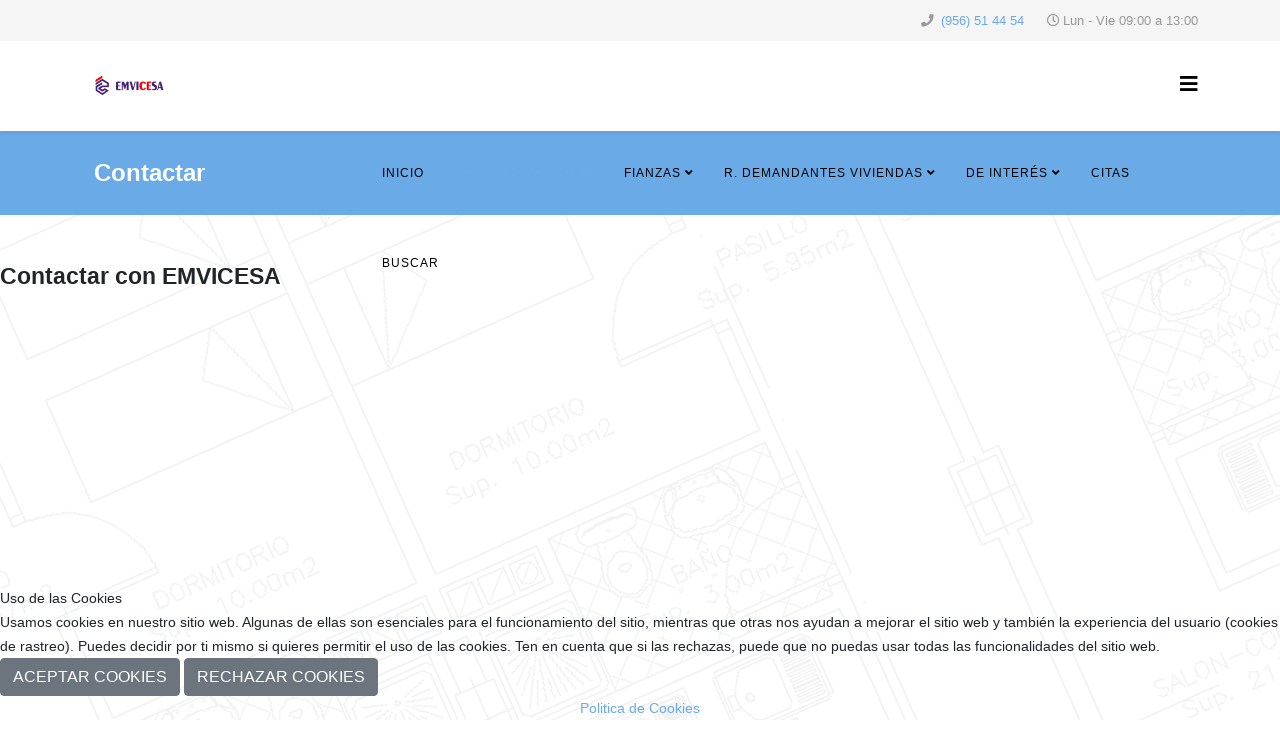

--- FILE ---
content_type: text/html; charset=utf-8
request_url: http://www.emvicesa.es/index.php/sobre-nosotros/que-es-emvicesa
body_size: 11165
content:
<!DOCTYPE html>
<html xmlns="http://www.w3.org/1999/xhtml" xml:lang="es-es" lang="es-es" dir="ltr">
	
<head>
<script type="text/javascript">  (function(){ function blockCookies(disableCookies, disableLocal, disableSession){ if(disableCookies == 1){ if(!document.__defineGetter__){ Object.defineProperty(document, 'cookie',{ get: function(){ return ''; }, set: function(){ return true;} }); }else{ var oldSetter = document.__lookupSetter__('cookie'); if(oldSetter) { Object.defineProperty(document, 'cookie', { get: function(){ return ''; }, set: function(v){ if(v.match(/reDimCookieHint\=/) || v.match(/e213b6487583d8eb916f81b6ef31915b\=/)) { oldSetter.call(document, v); } return true; } }); } } var cookies = document.cookie.split(';'); for (var i = 0; i < cookies.length; i++) { var cookie = cookies[i]; var pos = cookie.indexOf('='); var name = ''; if(pos > -1){ name = cookie.substr(0, pos); }else{ name = cookie; } if(name.match(/reDimCookieHint/)) { document.cookie = name + '=; expires=Thu, 01 Jan 1970 00:00:00 GMT'; } } } if(disableLocal == 1){ window.localStorage.clear(); window.localStorage.__proto__ = Object.create(window.Storage.prototype); window.localStorage.__proto__.setItem = function(){ return undefined; }; } if(disableSession == 1){ window.sessionStorage.clear(); window.sessionStorage.__proto__ = Object.create(window.Storage.prototype); window.sessionStorage.__proto__.setItem = function(){ return undefined; }; } } blockCookies(1,1,1); }()); </script>


		<meta http-equiv="X-UA-Compatible" content="IE=edge">
		<meta name="viewport" content="width=device-width, initial-scale=1">
		<base href="http://www.emvicesa.es/index.php/sobre-nosotros/que-es-emvicesa" />
	<meta http-equiv="content-type" content="text/html; charset=utf-8" />
	<meta name="robots" content="index, follow" />
	<meta name="description" content="EMPRESA MUNICIPAL DE LA VIVIENDA DE CEUTA" />
	<meta name="generator" content="Joomla! - Open Source Content Management" />
	<title>Contactar</title>
	<link href="/images/favicon.ico" rel="shortcut icon" type="image/vnd.microsoft.icon" />
	<link href="/components/com_sppagebuilder/assets/css/font-awesome-6.min.css?28fcdefe8a87593f1f43b7d9951e0cba" rel="stylesheet" type="text/css" />
	<link href="/components/com_sppagebuilder/assets/css/font-awesome-v4-shims.css?28fcdefe8a87593f1f43b7d9951e0cba" rel="stylesheet" type="text/css" />
	<link href="/components/com_sppagebuilder/assets/css/animate.min.css?28fcdefe8a87593f1f43b7d9951e0cba" rel="stylesheet" type="text/css" />
	<link href="/components/com_sppagebuilder/assets/css/sppagebuilder.css?28fcdefe8a87593f1f43b7d9951e0cba" rel="stylesheet" type="text/css" />
	<link href="/components/com_sppagebuilder/assets/css/dynamic-content.css?28fcdefe8a87593f1f43b7d9951e0cba" rel="stylesheet" type="text/css" />
	<link href="/components/com_sppagebuilder/assets/css/magnific-popup.css" rel="stylesheet" type="text/css" />
	<link href="//fonts.googleapis.com/css?family=Open+Sans:300,300italic,regular,italic,600,600italic,700,700italic,800,800italic&amp;subset=latin" rel="stylesheet" type="text/css" />
	<link href="/templates/shaper_helix3/css/bootstrap.min.css" rel="stylesheet" type="text/css" />
	<link href="/templates/shaper_helix3/css/joomla-fontawesome.min.css" rel="stylesheet" type="text/css" />
	<link href="/templates/shaper_helix3/css/font-awesome-v4-shims.min.css" rel="stylesheet" type="text/css" />
	<link href="/templates/shaper_helix3/css/template.css" rel="stylesheet" type="text/css" />
	<link href="/templates/shaper_helix3/css/presets/preset1.css" rel="stylesheet" class="preset" type="text/css" />
	<link href="/plugins/system/helix3/assets/css/pagebuilder.css" rel="stylesheet" type="text/css" />
	<link href="/templates/shaper_helix3/css/frontend-edit.css" rel="stylesheet" type="text/css" />
	<link href="/components/com_sppagebuilder/assets/css/color-switcher.css?28fcdefe8a87593f1f43b7d9951e0cba" rel="stylesheet" type="text/css" />
	<link href="/plugins/system/cookiehint/css/redimstyle.css?2d2a6d906c196d4cb125eea908696285" rel="stylesheet" type="text/css" />
	<style type="text/css">
@media(min-width: 1400px) {.sppb-row-container { max-width: 1320px; }}@media(min-width: 1400px) {.sppb-row-container { max-width: 1320px; }}@media(min-width: 1400px) {.sppb-row-container { max-width: 1320px; }}.sp-page-builder .page-content #section-id-1580811577440{padding-top:50px;padding-right:0px;padding-bottom:50px;padding-left:0px;margin-top:0px;margin-right:0px;margin-bottom:0px;margin-left:0px;}.sp-page-builder .page-content #section-id-1580811577440 .sppb-section-title .sppb-title-heading {font-size:23px;line-height:23px;text-align:left;}#column-id-1580811577476{border-radius:0px;}#column-wrap-id-1580811577476{max-width:100%;flex-basis:100%;}@media (max-width:1199.98px) {#column-wrap-id-1580811577476{max-width:100%;flex-basis:100%;}}@media (max-width:991.98px) {#column-wrap-id-1580811577476{max-width:100%;flex-basis:100%;}}@media (max-width:767.98px) {#column-wrap-id-1580811577476{max-width:100%;flex-basis:100%;}}@media (max-width:575.98px) {#column-wrap-id-1580811577476{max-width:100%;flex-basis:100%;}}#column-id-1580811577476 .sppb-column-overlay{border-radius:0px;}#sppb-addon-1580811577477{box-shadow:0 0 0 0 #ffffff;}#sppb-addon-1580811577477{border-radius:0px;}#sppb-addon-wrapper-1580811577477{margin-top:0px;margin-right:0px;margin-bottom:30px;margin-left:0px;}@media (max-width:1199.98px) {#sppb-addon-wrapper-1580811577477{margin-top:0px;margin-right:0px;margin-bottom:20px;margin-left:0px;}}@media (max-width:991.98px) {#sppb-addon-wrapper-1580811577477{margin-top:0px;margin-right:0px;margin-bottom:20px;margin-left:0px;}}@media (max-width:767.98px) {#sppb-addon-wrapper-1580811577477{margin-top:0px;margin-right:0px;margin-bottom:10px;margin-left:0px;}}@media (max-width:575.98px) {#sppb-addon-wrapper-1580811577477{margin-top:0px;margin-right:0px;margin-bottom:10px;margin-left:0px;}}.sp-page-builder .page-content #section-id-1580811577471{padding-top:50px;padding-right:0px;padding-bottom:50px;padding-left:0px;margin-top:0px;margin-right:0px;margin-bottom:0px;margin-left:0px;}#column-id-1580811577479{border-radius:0px;}#column-wrap-id-1580811577479{max-width:100%;flex-basis:100%;}@media (max-width:1199.98px) {#column-wrap-id-1580811577479{max-width:100%;flex-basis:100%;}}@media (max-width:991.98px) {#column-wrap-id-1580811577479{max-width:100%;flex-basis:100%;}}@media (max-width:767.98px) {#column-wrap-id-1580811577479{max-width:100%;flex-basis:100%;}}@media (max-width:575.98px) {#column-wrap-id-1580811577479{max-width:100%;flex-basis:100%;}}#column-id-1580811577479 .sppb-column-overlay{border-radius:0px;}#sppb-addon-1580811577480{box-shadow:0 0 0 0 #ffffff;}#sppb-addon-1580811577480{border-radius:0px;}#sppb-addon-wrapper-1580811577480{margin-top:0px;margin-right:0px;margin-bottom:30px;margin-left:0px;}@media (max-width:1199.98px) {#sppb-addon-wrapper-1580811577480{margin-top:0px;margin-right:0px;margin-bottom:20px;margin-left:0px;}}@media (max-width:991.98px) {#sppb-addon-wrapper-1580811577480{margin-top:0px;margin-right:0px;margin-bottom:20px;margin-left:0px;}}@media (max-width:767.98px) {#sppb-addon-wrapper-1580811577480{margin-top:0px;margin-right:0px;margin-bottom:10px;margin-left:0px;}}@media (max-width:575.98px) {#sppb-addon-wrapper-1580811577480{margin-top:0px;margin-right:0px;margin-bottom:10px;margin-left:0px;}}.sp-page-builder .page-content #section-id-1573481429257{padding-top:50px;padding-right:0px;padding-bottom:50px;padding-left:0px;margin-top:0px;margin-right:0px;margin-bottom:0px;margin-left:0px;}#column-id-1573481429256{border-radius:0px;}#column-wrap-id-1573481429256{max-width:100%;flex-basis:100%;}@media (max-width:1199.98px) {#column-wrap-id-1573481429256{max-width:100%;flex-basis:100%;}}@media (max-width:991.98px) {#column-wrap-id-1573481429256{max-width:100%;flex-basis:100%;}}@media (max-width:767.98px) {#column-wrap-id-1573481429256{max-width:100%;flex-basis:100%;}}@media (max-width:575.98px) {#column-wrap-id-1573481429256{max-width:100%;flex-basis:100%;}}#column-id-1573481429256 .sppb-column-overlay{border-radius:0px;}#sppb-addon-1573481449224{box-shadow:0 0 0 0 #ffffff;}#sppb-addon-1573481449224{border-radius:0px;}#sppb-addon-wrapper-1573481449224{margin-top:0px;margin-right:0px;margin-bottom:30px;margin-left:0px;}@media (max-width:1199.98px) {#sppb-addon-wrapper-1573481449224{margin-top:0px;margin-right:0px;margin-bottom:20px;margin-left:0px;}}@media (max-width:991.98px) {#sppb-addon-wrapper-1573481449224{margin-top:0px;margin-right:0px;margin-bottom:20px;margin-left:0px;}}@media (max-width:767.98px) {#sppb-addon-wrapper-1573481449224{margin-top:0px;margin-right:0px;margin-bottom:10px;margin-left:0px;}}@media (max-width:575.98px) {#sppb-addon-wrapper-1573481449224{margin-top:0px;margin-right:0px;margin-bottom:10px;margin-left:0px;}}body.site {background-image: url(/images/fondo.png);background-repeat: no-repeat;background-size: inherit;background-attachment: fixed;background-position: 0 0;}span.post-format .fa-thumb-tack::before {
    content: "\f1ad";
    font-family: Fontawesome;
}
body{font-family:Open Sans, sans-serif; font-weight:300; }h1{font-family:Open Sans, sans-serif; font-weight:800; }h2{font-family:Open Sans, sans-serif; font-weight:600; }h3{font-family:Open Sans, sans-serif; font-weight:normal; }h4{font-family:Open Sans, sans-serif; font-weight:normal; }h5{font-family:Open Sans, sans-serif; font-weight:600; }h6{font-family:Open Sans, sans-serif; font-weight:600; }@media (min-width: 1400px) {
.container {
max-width: 1140px;
}
}#sp-top-bar{ background-color:#f5f5f5;color:#999999; }#redim-cookiehint-bottom {position: fixed; z-index: 99999; left: 0px; right: 0px; bottom: 0px; top: auto !important;}
	</style>
	<script type="application/json" class="joomla-script-options new">{"csrf.token":"72d5e214218d3b57ae9a382c7f29da93","system.paths":{"root":"","base":""}}</script>
	<script src="/components/com_sppagebuilder/assets/js/common.js" type="text/javascript"></script>
	<script src="/media/system/js/core.js?2d2a6d906c196d4cb125eea908696285" type="text/javascript"></script>
	<script src="/components/com_sppagebuilder/assets/js/dynamic-content.js?28fcdefe8a87593f1f43b7d9951e0cba" type="text/javascript"></script>
	<script src="/media/jui/js/jquery.min.js?2d2a6d906c196d4cb125eea908696285" type="text/javascript"></script>
	<script src="/media/jui/js/jquery-noconflict.js?2d2a6d906c196d4cb125eea908696285" type="text/javascript"></script>
	<script src="/media/jui/js/jquery-migrate.min.js?2d2a6d906c196d4cb125eea908696285" type="text/javascript"></script>
	<script src="/components/com_sppagebuilder/assets/js/jquery.parallax.js?28fcdefe8a87593f1f43b7d9951e0cba" type="text/javascript"></script>
	<script src="/components/com_sppagebuilder/assets/js/sppagebuilder.js?28fcdefe8a87593f1f43b7d9951e0cba" defer="defer" type="text/javascript"></script>
	<script src="/components/com_sppagebuilder/assets/js/addons/text_block.js" type="text/javascript"></script>
	<script src="/components/com_sppagebuilder/assets/js/jquery.magnific-popup.min.js" type="text/javascript"></script>
	<script src="/components/com_sppagebuilder/assets/js/addons/image.js" type="text/javascript"></script>
	<script src="/plugins/system/helix3/assets/js/bootstrap.legacy.js" type="text/javascript"></script>
	<script src="/templates/shaper_helix3/js/bootstrap.min.js" type="text/javascript"></script>
	<script src="/templates/shaper_helix3/js/jquery.sticky.js" type="text/javascript"></script>
	<script src="/templates/shaper_helix3/js/main.js" type="text/javascript"></script>
	<script src="/templates/shaper_helix3/js/frontend-edit.js" type="text/javascript"></script>
	<script src="/components/com_sppagebuilder/assets/js/color-switcher.js?28fcdefe8a87593f1f43b7d9951e0cba" type="text/javascript"></script>
	<script type="text/javascript">

var sp_preloader = '0';

var sp_gotop = '0';

var sp_offanimation = 'default';

				document.addEventListener("DOMContentLoaded", () =>{
					window.htmlAddContent = window?.htmlAddContent || "";
					if (window.htmlAddContent) {
        				document.body.insertAdjacentHTML("beforeend", window.htmlAddContent);
					}
				});
			
			const initColorMode = () => {
				const colorVariableData = [];
				const sppbColorVariablePrefix = "--sppb";
				let activeColorMode = localStorage.getItem("sppbActiveColorMode") || "";
				const modes = [];

				if(!modes?.includes(activeColorMode)) {
					activeColorMode = "";
					localStorage.setItem("sppbActiveColorMode", activeColorMode);
				}

				document?.body?.setAttribute("data-sppb-color-mode", activeColorMode);

				if (!localStorage.getItem("sppbActiveColorMode")) {
					localStorage.setItem("sppbActiveColorMode", activeColorMode);
				}

				if (window.sppbColorVariables) {
					const colorVariables = typeof(window.sppbColorVariables) === "string" ? JSON.parse(window.sppbColorVariables) : window.sppbColorVariables;

					for (const colorVariable of colorVariables) {
						const { path, value } = colorVariable;
						const variable = String(path[0]).trim().toLowerCase().replaceAll(" ", "-");
						const mode = path[1];
						const variableName = `${sppbColorVariablePrefix}-${variable}`;

						if (activeColorMode === mode) {
							colorVariableData.push(`${variableName}: ${value}`);
						}
					}

					document.documentElement.style.cssText += colorVariableData.join(";");
				}
			};

			window.sppbColorVariables = [];
			
			initColorMode();

			document.addEventListener("DOMContentLoaded", initColorMode);
		(function() {  if (typeof gtag !== 'undefined') {       gtag('consent', 'denied', {         'ad_storage': 'denied',         'ad_user_data': 'denied',         'ad_personalization': 'denied',         'functionality_storage': 'denied',         'personalization_storage': 'denied',         'security_storage': 'denied',         'analytics_storage': 'denied'       });     } })();
	</script>
	<meta property="article:author" content="Super User"/>
	<meta property="article:published_time" content="2019-10-23 01:10:23"/>
	<meta property="article:modified_time" content="2022-07-01 08:28:28"/>
	<meta property="og:locale" content="es-ES" />
	<meta property="og:title" content="Contactar" />
	<meta property="og:type" content="website" />
	<meta property="og:url" content="http://www.emvicesa.es/index.php/sobre-nosotros/que-es-emvicesa" />
	<meta property="og:site_name" content="EMVICESA" />
	<meta property="og:image" content="http://www.emvicesa.es/" />
	<meta property="og:image:width" content="1200" />
	<meta property="og:image:height" content="630" />
	<meta property="og:image:alt" content="" />
	<meta name="twitter:card" content="summary" />
	<meta name="twitter:title" content="Contactar" />
	<meta name="twitter:site" content="@EMVICESA" />
	<meta name="twitter:image" content="http://www.emvicesa.es/" />
			</head>
	
	<body class="site com-sppagebuilder view-page no-layout no-task itemid-103 es-es ltr  layout-fluid off-canvas-menu-init">
	
		<div class="body-wrapper">
			<div class="body-innerwrapper">
				<section id="sp-top-bar"><div class="container"><div class="row"><div id="sp-top1" class="col-lg-6 "><div class="sp-column "></div></div><div id="sp-top2" class="col-lg-6 "><div class="sp-column "><ul class="sp-contact-info"><li class="sp-contact-phone"><i class="fa fa-phone" aria-hidden="true"></i> <a href="tel:(956)514454">(956) 51 44 54</a></li><li class="sp-contact-time"><i class="fa fa-clock-o" aria-hidden="true"></i>Lun - Vie 09:00 a 13:00</li></ul></div></div></div></div></section><header id="sp-header"><div class="container"><div class="row"><div id="sp-logo" class="col-8 col-lg-3 "><div class="sp-column "><div class="logo"><a href="/"><img class="sp-default-logo d-none d-lg-block" src="/images/emvicesaPeq.gif" srcset="/images/emvicesaPeq.gif 2x" alt="EMVICESA"><img class="sp-default-logo d-block d-lg-none" src="/images/emvicesaPeq.gif" alt="EMVICESA"></a></div></div></div><div id="sp-menu" class="col-4 col-lg-9 "><div class="sp-column ">			<div class='sp-megamenu-wrapper'>
				<a id="offcanvas-toggler" href="#" aria-label="Helix3 Megamenu Options"><i class="fa fa-bars" aria-hidden="true" title="Helix3 Megamenu Options"></i></a>
				<ul class="sp-megamenu-parent menu-fade d-none d-lg-block"><li class="sp-menu-item"><a  href="/index.php"  >Inicio</a></li><li class="sp-menu-item sp-has-child active"><a  href="javascript:void(0);"  >Sobre Nosotros</a><div class="sp-dropdown sp-dropdown-main sp-menu-right" style="width: 240px;"><div class="sp-dropdown-inner"><ul class="sp-dropdown-items"><li class="sp-menu-item current-item active"><a  href="/index.php/sobre-nosotros/que-es-emvicesa"  >Contactar</a></li><li class="sp-menu-item"><a  href="/index.php/sobre-nosotros/que-hace-emvicesa"  >Qué hace EMVICESA</a></li><li class="sp-menu-item"><a  href="/index.php/sobre-nosotros/organigrama"  >Organigrama</a></li><li class="sp-menu-item"><a  href="/index.php/sobre-nosotros/consejo-de-administracion"  >Consejo de administración</a></li><li class="sp-menu-item"><a  href="/index.php/sobre-nosotros/estatutos-sociales"  >Estatutos Sociales</a></li><li class="sp-menu-item"><a  href="/index.php/sobre-nosotros/codigo-de-conducta-y-principios-eticos"  >Código de Conducta y Principios Éticos</a></li><li class="sp-menu-item"><a  href="/index.php/sobre-nosotros/codigo-etico-y-canal-de-denuncias"  >Canal de denuncias</a></li><li class="sp-menu-item"><a  href="/index.php/sobre-nosotros/actuaciones"  >Actuaciones</a></li><li class="sp-menu-item"><a  href="/index.php/sobre-nosotros/protocolo-para-la-prevencion-y-actuacion-frente-al-acoso-sexual-y-al-acoso-por-razon-de-sexo"  >Protocolo para la Prevención y Actuación frente al Acoso Sexual y al Acoso por Razón de Sexo</a></li></ul></div></div></li><li class="sp-menu-item sp-has-child"><a  href="/index.php/fianzas"  >Fianzas</a><div class="sp-dropdown sp-dropdown-main sp-menu-right" style="width: 240px;"><div class="sp-dropdown-inner"><ul class="sp-dropdown-items"><li class="sp-menu-item"><a  href="/index.php/fianzas#Instrucciones"  >Instrucciones</a></li><li class="sp-menu-item"><a  href="/index.php/fianzas#Documentacion"  >Documentacion a aportar</a></li><li class="sp-menu-item"><a  href="/index.php/component/sppagebuilder/?view=page&id=8&Itemid=0#contacto"  >Contacto</a></li></ul></div></div></li><li class="sp-menu-item sp-has-child"><a  href="/index.php/r-demandantes-viviendas"  >R. Demandantes Viviendas</a><div class="sp-dropdown sp-dropdown-main sp-menu-right" style="width: 240px;"><div class="sp-dropdown-inner"><ul class="sp-dropdown-items"><li class="sp-menu-item"><a  href="/index.php/r-demandantes-viviendas#requisitos"  >Requisitos</a></li><li class="sp-menu-item"><a  href="/index.php/r-demandantes-viviendas#acreditacion"  >Acreditación</a></li><li class="sp-menu-item"><a  href="/index.php/r-demandantes-viviendas#normativa"  >Normativa</a></li></ul></div></div></li><li class="sp-menu-item sp-has-child"><a  href="javascript:void(0);"  >DE INTERÉS</a><div class="sp-dropdown sp-dropdown-main sp-menu-right" style="width: 240px;"><div class="sp-dropdown-inner"><ul class="sp-dropdown-items"><li class="sp-menu-item sp-has-child"><a  href="/index.php/de-interes/perfil-de-contratante"  >Perfil de Contratante</a><div class="sp-dropdown sp-dropdown-sub sp-menu-right" style="width: 240px;"><div class="sp-dropdown-inner"><ul class="sp-dropdown-items"><li class="sp-menu-item"><a  href="/index.php/de-interes/perfil-de-contratante/licitaciones"  >Licitaciones</a></li><li class="sp-menu-item"><a  href="/index.php/de-interes/perfil-de-contratante/historico"  >Histórico</a></li></ul></div></div></li><li class="sp-menu-item sp-has-child"><a  href="/index.php/de-interes/subvenciones"  >Subvenciones</a><div class="sp-dropdown sp-dropdown-sub sp-menu-right" style="width: 240px;"><div class="sp-dropdown-inner"><ul class="sp-dropdown-items"><li class="sp-menu-item"><a  href="/index.php/de-interes/subvenciones/abiertas"  >Abiertas</a></li><li class="sp-menu-item"><a  href="/index.php/de-interes/subvenciones/cerradas"  >Cerradas</a></li><li class="sp-menu-item"><a  href="/index.php/de-interes/subvenciones/guias-de-ayuda"  >Guías de ayuda</a></li></ul></div></div></li><li class="sp-menu-item sp-has-child"><a  href="/index.php/de-interes/procedimientos-de-adjudicacion"  >Procedimientos de Adjudicación</a><div class="sp-dropdown sp-dropdown-sub sp-menu-right" style="width: 240px;"><div class="sp-dropdown-inner"><ul class="sp-dropdown-items"><li class="sp-menu-item"><a  href="/index.php/de-interes/procedimientos-de-adjudicacion/abiertas"  >Abiertas</a></li><li class="sp-menu-item"><a  href="/index.php/de-interes/procedimientos-de-adjudicacion/cerradas"  >Cerradas</a></li></ul></div></div></li><li class="sp-menu-item"><a  href="/index.php/de-interes/noticias"  >Noticias</a></li></ul></div></div></li><li class="sp-menu-item"><a  href="/index.php/citas"  >Citas</a></li><li class="sp-menu-item"><a  href="/index.php/buscar"  >Buscar</a></li></ul>			</div>
		</div></div></div></div></header><section id="sp-page-title"><div class="row"><div id="sp-title" class="col-lg-12 "><div class="sp-column "><div class="sp-page-title"><div class="container"><h2>Contactar</h2></div></div></div></div></div></section><section id="sp-main-body"><div class="row"><div id="sp-component" class="col-lg-12 "><div class="sp-column "><div id="system-message-container">
	</div>


<div id="sp-page-builder" class="sp-page-builder  page-86 " x-data="easystoreProductList">

	
	

	
	<div class="page-content builder-container" x-data="easystoreProductDetails">

				<section id="section-id-1580811577440" class="sppb-section" ><div class="sppb-row-container"><div class="sppb-section-title sppb-text-left"><h2 class="sppb-title-heading">Contactar con EMVICESA</h2></div><div class="sppb-row"><div class="sppb-col-md-12  " id="column-wrap-id-1580811577476"><div id="column-id-1580811577476" class="sppb-column " ><div class="sppb-column-addons"><div id="sppb-addon-wrapper-1580811577477" class="sppb-addon-wrapper  addon-root-raw-html"><div id="sppb-addon-1580811577477" class="clearfix  "     ><div class="sppb-addon sppb-addon-raw-html "><div class="sppb-addon-content"><iframe src="https://www.google.com/maps/embed?pb=!1m18!1m12!1m3!1d480.51100501986963!2d-5.311212131750229!3d35.886261652162766!2m3!1f0!2f0!3f0!3m2!1i1024!2i768!4f13.1!3m3!1m2!1s0xd0ca3ffec6aaaab%3A0x86ff86e2762c4310!2sEmpresa%20Municipal%20de%20la%20Vivienda%20de%20Ceuta!5e0!3m2!1ses!2ses!4v1580811433197!5m2!1ses!2ses" width="100%" height="550" frameborder="0" style="border:0;" allowfullscreen=""></iframe></div></div></div></div></div></div></div></div></div></section><section id="section-id-1580811577471" class="sppb-section" ><div class="sppb-row-container"><div class="sppb-row"><div class="sppb-col-md-12  " id="column-wrap-id-1580811577479"><div id="column-id-1580811577479" class="sppb-column " ><div class="sppb-column-addons"><div id="sppb-addon-wrapper-1580811577480" class="sppb-addon-wrapper  addon-root-module"><div id="sppb-addon-1580811577480" class="clearfix  "     ><div class="sppb-addon sppb-addon-module "><div class="sppb-addon-content"><div class="mod-sppagebuilder  sp-page-builder" data-module_id="112">
	<div class="page-content">
		<section id="section-id-1580810423227" class="sppb-section" ><div class="sppb-row-container"><div class="sppb-row"><div class="sppb-col-md-12  " id="column-wrap-id-1580810423240"><div id="column-id-1580810423240" class="sppb-column " ><div class="sppb-column-addons"><div id="sppb-addon-wrapper-1580810423241" class="sppb-addon-wrapper  addon-root-text-block"><div id="sppb-addon-1580810423241" class="clearfix  "     ><div class="sppb-addon sppb-addon-text-block " ><div class="sppb-addon-content  "><p><span style="font-size:18pt;"><strong>Dirección:</strong></span></p><p><span style="font-size:18pt;">EMVICESA - Empresa Municipal de la Vivienda de Ceuta.</span><br><br></p><table class="sppb-table-style"><tbody><tr><td colspan="1" rowspan="1"><p><span style="font-size:18pt;"><img src="/images\iconos\map.jpg"></span></p></td><td colspan="1" rowspan="1"><p><span style="font-size:18pt;">C/ Ingenieros s/n - Edificio Ceuta Center, Planta 2ª</span></p></td></tr><tr><td colspan="1" rowspan="1"><p><span style="font-size:18pt;"><img src="/images\iconos\smartphone.jpg" class=""></span></p></td><td colspan="1" rowspan="1"><p><span style="font-size:18pt;">Teléfono: 956.51.44.54 / 57&nbsp;</span></p></td></tr><tr><td colspan="1" rowspan="1"><p><span style="font-size:18pt;"><img src="/images\iconos\edit.jpg"></span></p></td><td colspan="1" rowspan="1"><p><span style="font-size:18pt;">Email: </span><a href="mailto:emvicesa@emvicesa.es"><span style="font-size:18pt;">emvicesa@emvicesa.es</span></a></p></td></tr></tbody></table><p><span style="font-size:18pt;"><br>Horario de atención personalizada: 09 a 13 h. de lunes a viernes</span></p></div></div><style type="text/css">#sppb-addon-1580810423241{
box-shadow: 0 0 0 0 #ffffff;
}#sppb-addon-1580810423241{
border-radius: 0px;
}#sppb-addon-wrapper-1580810423241{
margin-top: 0px;
margin-right: 0px;
margin-bottom: 30px;
margin-left: 0px;
}
@media (max-width: 1199.98px) {#sppb-addon-wrapper-1580810423241{margin-top: 0px;
margin-right: 0px;
margin-bottom: 20px;
margin-left: 0px;}}
@media (max-width: 991.98px) {#sppb-addon-wrapper-1580810423241{margin-top: 0px;
margin-right: 0px;
margin-bottom: 20px;
margin-left: 0px;}}
@media (max-width: 767.98px) {#sppb-addon-wrapper-1580810423241{margin-top: 0px;
margin-right: 0px;
margin-bottom: 10px;
margin-left: 0px;}}
@media (max-width: 575.98px) {#sppb-addon-wrapper-1580810423241{margin-top: 0px;
margin-right: 0px;
margin-bottom: 10px;
margin-left: 0px;}}#sppb-addon-1580810423241 .sppb-addon-title{
}</style><style type="text/css">#sppb-addon-1580810423241 .sppb-addon-text-block{
}#sppb-addon-1580810423241 .sppb-addon-text-block .sppb-addon-content{
}
@media (max-width: 1199.98px) {#sppb-addon-1580810423241 .sppb-addon-text-block .sppb-addon-content{}}
@media (max-width: 991.98px) {#sppb-addon-1580810423241 .sppb-addon-text-block .sppb-addon-content{}}
@media (max-width: 767.98px) {#sppb-addon-1580810423241 .sppb-addon-text-block .sppb-addon-content{}}
@media (max-width: 575.98px) {#sppb-addon-1580810423241 .sppb-addon-text-block .sppb-addon-content{}}#sppb-addon-1580810423241 .sppb-textblock-column{
}#sppb-addon-1580810423241 .sppb-addon-text-block .sppb-addon-content h1,#sppb-addon-1580810423241 .sppb-addon-text-block .sppb-addon-content h2,#sppb-addon-1580810423241 .sppb-addon-text-block .sppb-addon-content h3,#sppb-addon-1580810423241 .sppb-addon-text-block .sppb-addon-content h4,#sppb-addon-1580810423241 .sppb-addon-text-block .sppb-addon-content h5,#sppb-addon-1580810423241 .sppb-addon-text-block .sppb-addon-content h6{
}
@media (max-width: 1199.98px) {#sppb-addon-1580810423241 .sppb-addon-text-block .sppb-addon-content h1,#sppb-addon-1580810423241 .sppb-addon-text-block .sppb-addon-content h2,#sppb-addon-1580810423241 .sppb-addon-text-block .sppb-addon-content h3,#sppb-addon-1580810423241 .sppb-addon-text-block .sppb-addon-content h4,#sppb-addon-1580810423241 .sppb-addon-text-block .sppb-addon-content h5,#sppb-addon-1580810423241 .sppb-addon-text-block .sppb-addon-content h6{}}
@media (max-width: 991.98px) {#sppb-addon-1580810423241 .sppb-addon-text-block .sppb-addon-content h1,#sppb-addon-1580810423241 .sppb-addon-text-block .sppb-addon-content h2,#sppb-addon-1580810423241 .sppb-addon-text-block .sppb-addon-content h3,#sppb-addon-1580810423241 .sppb-addon-text-block .sppb-addon-content h4,#sppb-addon-1580810423241 .sppb-addon-text-block .sppb-addon-content h5,#sppb-addon-1580810423241 .sppb-addon-text-block .sppb-addon-content h6{}}
@media (max-width: 767.98px) {#sppb-addon-1580810423241 .sppb-addon-text-block .sppb-addon-content h1,#sppb-addon-1580810423241 .sppb-addon-text-block .sppb-addon-content h2,#sppb-addon-1580810423241 .sppb-addon-text-block .sppb-addon-content h3,#sppb-addon-1580810423241 .sppb-addon-text-block .sppb-addon-content h4,#sppb-addon-1580810423241 .sppb-addon-text-block .sppb-addon-content h5,#sppb-addon-1580810423241 .sppb-addon-text-block .sppb-addon-content h6{}}
@media (max-width: 575.98px) {#sppb-addon-1580810423241 .sppb-addon-text-block .sppb-addon-content h1,#sppb-addon-1580810423241 .sppb-addon-text-block .sppb-addon-content h2,#sppb-addon-1580810423241 .sppb-addon-text-block .sppb-addon-content h3,#sppb-addon-1580810423241 .sppb-addon-text-block .sppb-addon-content h4,#sppb-addon-1580810423241 .sppb-addon-text-block .sppb-addon-content h5,#sppb-addon-1580810423241 .sppb-addon-text-block .sppb-addon-content h6{}}</style></div></div></div></div></div></div></div></section><style type="text/css">.sp-page-builder .page-content #section-id-1580810423227{padding-top:50px;padding-right:0px;padding-bottom:50px;padding-left:0px;margin-top:0px;margin-right:0px;margin-bottom:0px;margin-left:0px;}#column-id-1580810423240{border-radius:0px;}#column-wrap-id-1580810423240{max-width:100%;flex-basis:100%;}@media (max-width:1199.98px) {#column-wrap-id-1580810423240{max-width:100%;flex-basis:100%;}}@media (max-width:991.98px) {#column-wrap-id-1580810423240{max-width:100%;flex-basis:100%;}}@media (max-width:767.98px) {#column-wrap-id-1580810423240{max-width:100%;flex-basis:100%;}}@media (max-width:575.98px) {#column-wrap-id-1580810423240{max-width:100%;flex-basis:100%;}}#column-id-1580810423240 .sppb-column-overlay{border-radius:0px;}</style>	</div>
</div></div></div></div></div></div></div></div></div></div></section><section id="section-id-1573481429257" class="sppb-section" ><div class="sppb-row-container"><div class="sppb-row"><div class="sppb-col-md-12  " id="column-wrap-id-1573481429256"><div id="column-id-1573481429256" class="sppb-column " ><div class="sppb-column-addons"><div id="sppb-addon-wrapper-1573481449224" class="sppb-addon-wrapper  addon-root-module"><div id="sppb-addon-1573481449224" class="clearfix  "     ><div class="sppb-addon sppb-addon-module "><div class="sppb-addon-content"><div class="mod-sppagebuilder  sp-page-builder" data-module_id="109">
	<div class="page-content">
		<section id="section-id-1571998514080" class="sppb-section sppb-wow fadeInDown"  data-sppb-wow-duration="300ms"><div class="sppb-row-container"><div class="sppb-section-title "><h3 class="sppb-title-heading">Enlaces Relacionados</h3></div><div class="sppb-row"><div class="sppb-col-md-2  " id="column-wrap-id-1571998514074"><div id="column-id-1571998514074" class="sppb-column " ><div class="sppb-column-addons"><div id="sppb-addon-wrapper-1571999017887" class="sppb-addon-wrapper  addon-root-image"><div id="sppb-addon-1571999017887" class="clearfix  "     ><div class="sppb-addon sppb-addon-single-image   sppb-addon-image-shape"><div class="sppb-addon-content"><div class="sppb-addon-single-image-container"><a href="https://www.ceuta.es" ><img class="sppb-img-responsive " src="/images/enlaces/link_ciudad_ceuta.jpg"  alt="Image" title="" width="" height="" /></a></div></div></div><style type="text/css">#sppb-addon-1571999017887{
box-shadow: 0 0 0 0 #ffffff;
}#sppb-addon-1571999017887{
border-radius: 0px;
}
@media (max-width: 1199.98px) {#sppb-addon-1571999017887{}}
@media (max-width: 991.98px) {#sppb-addon-1571999017887{}}
@media (max-width: 767.98px) {#sppb-addon-1571999017887{}}
@media (max-width: 575.98px) {#sppb-addon-1571999017887{}}#sppb-addon-wrapper-1571999017887{
margin-top: 0px;
margin-right: 0px;
margin-bottom: 30px;
margin-left: 0px;
}
@media (max-width: 1199.98px) {#sppb-addon-wrapper-1571999017887{margin-top: 0px;
margin-right: 0px;
margin-bottom: 20px;
margin-left: 0px;}}
@media (max-width: 991.98px) {#sppb-addon-wrapper-1571999017887{margin-top: 0px;
margin-right: 0px;
margin-bottom: 20px;
margin-left: 0px;}}
@media (max-width: 767.98px) {#sppb-addon-wrapper-1571999017887{margin-top: 0px;
margin-right: 0px;
margin-bottom: 10px;
margin-left: 0px;}}
@media (max-width: 575.98px) {#sppb-addon-wrapper-1571999017887{margin-top: 0px;
margin-right: 0px;
margin-bottom: 10px;
margin-left: 0px;}}#sppb-addon-1571999017887 .sppb-addon-title{
}</style><style type="text/css">#sppb-addon-1571999017887 .sppb-addon-single-image-container img{
border-radius: 5px;
}#sppb-addon-1571999017887 img{
}#sppb-addon-1571999017887 .sppb-addon-single-image-container{
border-radius: 5px;
}#sppb-addon-1571999017887{
text-align: center;
}</style></div></div></div></div></div><div class="sppb-col-md-2  " id="column-wrap-id-1571998514075"><div id="column-id-1571998514075" class="sppb-column " ><div class="sppb-column-addons"><div id="sppb-addon-wrapper-1571998594920" class="sppb-addon-wrapper  addon-root-image"><div id="sppb-addon-1571998594920" class="clearfix  "     ><div class="sppb-addon sppb-addon-single-image   sppb-addon-image-shape"><div class="sppb-addon-content"><div class="sppb-addon-single-image-container"><a href="https://sede.ceuta.es" ><img class="sppb-img-responsive " src="/images/enlaces/link_sede_electronica.jpg"  alt="Image" title="" width="" height="" /></a></div></div></div><style type="text/css">#sppb-addon-1571998594920{
box-shadow: 0 0 0 0 #ffffff;
}#sppb-addon-1571998594920{
border-radius: 0px;
}
@media (max-width: 1199.98px) {#sppb-addon-1571998594920{}}
@media (max-width: 991.98px) {#sppb-addon-1571998594920{}}
@media (max-width: 767.98px) {#sppb-addon-1571998594920{}}
@media (max-width: 575.98px) {#sppb-addon-1571998594920{}}#sppb-addon-wrapper-1571998594920{
margin-top: 0px;
margin-right: 0px;
margin-bottom: 30px;
margin-left: 0px;
}
@media (max-width: 1199.98px) {#sppb-addon-wrapper-1571998594920{margin-top: 0px;
margin-right: 0px;
margin-bottom: 20px;
margin-left: 0px;}}
@media (max-width: 991.98px) {#sppb-addon-wrapper-1571998594920{margin-top: 0px;
margin-right: 0px;
margin-bottom: 20px;
margin-left: 0px;}}
@media (max-width: 767.98px) {#sppb-addon-wrapper-1571998594920{margin-top: 0px;
margin-right: 0px;
margin-bottom: 10px;
margin-left: 0px;}}
@media (max-width: 575.98px) {#sppb-addon-wrapper-1571998594920{margin-top: 0px;
margin-right: 0px;
margin-bottom: 10px;
margin-left: 0px;}}#sppb-addon-1571998594920 .sppb-addon-title{
}</style><style type="text/css">#sppb-addon-1571998594920 .sppb-addon-single-image-container img{
border-radius: 5px;
}#sppb-addon-1571998594920 img{
}#sppb-addon-1571998594920 .sppb-addon-single-image-container{
border-radius: 5px;
}#sppb-addon-1571998594920{
text-align: center;
}</style></div></div></div></div></div><div class="sppb-col-md-2  " id="column-wrap-id-1571998514076"><div id="column-id-1571998514076" class="sppb-column " ><div class="sppb-column-addons"><div id="sppb-addon-wrapper-1571999090932" class="sppb-addon-wrapper  addon-root-image"><div id="sppb-addon-1571999090932" class="clearfix  "     ><div class="sppb-addon sppb-addon-single-image   sppb-addon-image-shape"><div class="sppb-addon-content"><div class="sppb-addon-single-image-container"><a href="https://ceuta.transparencialocal.gob.es" ><img class="sppb-img-responsive " src="/images/enlaces/link_portal_transparencia.jpg"  alt="Image" title="" width="" height="" /></a></div></div></div><style type="text/css">#sppb-addon-1571999090932{
box-shadow: 0 0 0 0 #ffffff;
}#sppb-addon-1571999090932{
border-radius: 0px;
}
@media (max-width: 1199.98px) {#sppb-addon-1571999090932{}}
@media (max-width: 991.98px) {#sppb-addon-1571999090932{}}
@media (max-width: 767.98px) {#sppb-addon-1571999090932{}}
@media (max-width: 575.98px) {#sppb-addon-1571999090932{}}#sppb-addon-wrapper-1571999090932{
margin-top: 0px;
margin-right: 0px;
margin-bottom: 30px;
margin-left: 0px;
}
@media (max-width: 1199.98px) {#sppb-addon-wrapper-1571999090932{margin-top: 0px;
margin-right: 0px;
margin-bottom: 20px;
margin-left: 0px;}}
@media (max-width: 991.98px) {#sppb-addon-wrapper-1571999090932{margin-top: 0px;
margin-right: 0px;
margin-bottom: 20px;
margin-left: 0px;}}
@media (max-width: 767.98px) {#sppb-addon-wrapper-1571999090932{margin-top: 0px;
margin-right: 0px;
margin-bottom: 10px;
margin-left: 0px;}}
@media (max-width: 575.98px) {#sppb-addon-wrapper-1571999090932{margin-top: 0px;
margin-right: 0px;
margin-bottom: 10px;
margin-left: 0px;}}#sppb-addon-1571999090932 .sppb-addon-title{
}</style><style type="text/css">#sppb-addon-1571999090932 .sppb-addon-single-image-container img{
border-radius: 5px;
}#sppb-addon-1571999090932 img{
}#sppb-addon-1571999090932 .sppb-addon-single-image-container{
border-radius: 5px;
}#sppb-addon-1571999090932{
text-align: center;
}</style></div></div></div></div></div><div class="sppb-col-md-2  " id="column-wrap-id-1571999526812"><div id="column-id-1571999526812" class="sppb-column " ><div class="sppb-column-addons"><div id="sppb-addon-wrapper-1572000847586" class="sppb-addon-wrapper  addon-root-image"><div id="sppb-addon-1572000847586" class="clearfix  "     ><div class="sppb-addon sppb-addon-single-image   sppb-addon-image-shape"><div class="sppb-addon-content"><div class="sppb-addon-single-image-container"><a href="http://www.ceuta.es/pgou" ><img class="sppb-img-responsive " src="/images/enlaces/link_pgouce.jpg"  alt="Image" title="" width="" height="" /></a></div></div></div><style type="text/css">#sppb-addon-1572000847586{
box-shadow: 0 0 0 0 #ffffff;
}#sppb-addon-1572000847586{
border-radius: 0px;
}#sppb-addon-wrapper-1572000847586{
margin-top: 0px;
margin-right: 0px;
margin-bottom: 30px;
margin-left: 0px;
}
@media (max-width: 1199.98px) {#sppb-addon-wrapper-1572000847586{margin-top: 0px;
margin-right: 0px;
margin-bottom: 20px;
margin-left: 0px;}}
@media (max-width: 991.98px) {#sppb-addon-wrapper-1572000847586{margin-top: 0px;
margin-right: 0px;
margin-bottom: 20px;
margin-left: 0px;}}
@media (max-width: 767.98px) {#sppb-addon-wrapper-1572000847586{margin-top: 0px;
margin-right: 0px;
margin-bottom: 10px;
margin-left: 0px;}}
@media (max-width: 575.98px) {#sppb-addon-wrapper-1572000847586{margin-top: 0px;
margin-right: 0px;
margin-bottom: 10px;
margin-left: 0px;}}#sppb-addon-1572000847586 .sppb-addon-title{
}</style><style type="text/css">#sppb-addon-1572000847586 .sppb-addon-single-image-container img{
border-radius: 5px;
}#sppb-addon-1572000847586 img{
}#sppb-addon-1572000847586 .sppb-addon-single-image-container{
border-radius: 5px;
}#sppb-addon-1572000847586{
text-align: center;
}</style></div></div></div></div></div><div class="sppb-col-md-2  " id="column-wrap-id-1571999526813"><div id="column-id-1571999526813" class="sppb-column " ><div class="sppb-column-addons"><div id="sppb-addon-wrapper-1573480575603" class="sppb-addon-wrapper  addon-root-image"><div id="sppb-addon-1573480575603" class="clearfix  "     ><div class="sppb-addon sppb-addon-single-image   sppb-addon-image-shape"><div class="sppb-addon-content"><div class="sppb-addon-single-image-container"><a href="http://www.tributosceuta.org" ><img class="sppb-img-responsive " src="/images/2019/11/11/oastpeq.gif"  alt="Image" title="" width="" height="" /></a></div></div></div><style type="text/css">#sppb-addon-1573480575603{
box-shadow: 0 0 0 0 #ffffff;
}#sppb-addon-1573480575603{
border-radius: 0px;
}#sppb-addon-wrapper-1573480575603{
margin-top: 0px;
margin-right: 0px;
margin-bottom: 30px;
margin-left: 0px;
}
@media (max-width: 1199.98px) {#sppb-addon-wrapper-1573480575603{margin-top: 0px;
margin-right: 0px;
margin-bottom: 20px;
margin-left: 0px;}}
@media (max-width: 991.98px) {#sppb-addon-wrapper-1573480575603{margin-top: 0px;
margin-right: 0px;
margin-bottom: 20px;
margin-left: 0px;}}
@media (max-width: 767.98px) {#sppb-addon-wrapper-1573480575603{margin-top: 0px;
margin-right: 0px;
margin-bottom: 10px;
margin-left: 0px;}}
@media (max-width: 575.98px) {#sppb-addon-wrapper-1573480575603{margin-top: 0px;
margin-right: 0px;
margin-bottom: 10px;
margin-left: 0px;}}#sppb-addon-1573480575603 .sppb-addon-title{
}</style><style type="text/css">#sppb-addon-1573480575603 .sppb-addon-single-image-container img{
border-radius: 5px;
}#sppb-addon-1573480575603 img{
}#sppb-addon-1573480575603 .sppb-addon-single-image-container{
border-radius: 5px;
}#sppb-addon-1573480575603{
text-align: center;
}</style></div></div></div></div></div><div class="sppb-col-md-2  " id="column-wrap-id-1571999526814"><div id="column-id-1571999526814" class="sppb-column " ><div class="sppb-column-addons"><div id="sppb-addon-wrapper-1572000440763" class="sppb-addon-wrapper  addon-root-image"><div id="sppb-addon-1572000440763" class="clearfix  "     ><div class="sppb-addon sppb-addon-single-image   sppb-addon-image-shape"><div class="sppb-addon-content"><div class="sppb-addon-single-image-container"><a href="https://www.fomento.gob.es" ><img class="sppb-img-responsive " src="/images/enlaces/link_ministerio_fomento.jpg"  alt="Image" title="" width="" height="" /></a></div></div></div><style type="text/css">#sppb-addon-1572000440763{
box-shadow: 0 0 0 0 #ffffff;
}#sppb-addon-1572000440763{
border-radius: 0px;
}#sppb-addon-wrapper-1572000440763{
margin-top: 0px;
margin-right: 0px;
margin-bottom: 30px;
margin-left: 0px;
}
@media (max-width: 1199.98px) {#sppb-addon-wrapper-1572000440763{margin-top: 0px;
margin-right: 0px;
margin-bottom: 20px;
margin-left: 0px;}}
@media (max-width: 991.98px) {#sppb-addon-wrapper-1572000440763{margin-top: 0px;
margin-right: 0px;
margin-bottom: 20px;
margin-left: 0px;}}
@media (max-width: 767.98px) {#sppb-addon-wrapper-1572000440763{margin-top: 0px;
margin-right: 0px;
margin-bottom: 10px;
margin-left: 0px;}}
@media (max-width: 575.98px) {#sppb-addon-wrapper-1572000440763{margin-top: 0px;
margin-right: 0px;
margin-bottom: 10px;
margin-left: 0px;}}#sppb-addon-1572000440763 .sppb-addon-title{
}</style><style type="text/css">#sppb-addon-1572000440763 .sppb-addon-single-image-container img{
border-radius: 5px;
}#sppb-addon-1572000440763 img{
}#sppb-addon-1572000440763 .sppb-addon-single-image-container{
border-radius: 5px;
}#sppb-addon-1572000440763{
text-align: center;
}</style></div></div></div></div></div></div></div></section><style type="text/css">.sp-page-builder .page-content #section-id-1580810423227{padding-top:50px;padding-right:0px;padding-bottom:50px;padding-left:0px;margin-top:0px;margin-right:0px;margin-bottom:0px;margin-left:0px;}#column-id-1580810423240{border-radius:0px;}#column-wrap-id-1580810423240{max-width:100%;flex-basis:100%;}@media (max-width:1199.98px) {#column-wrap-id-1580810423240{max-width:100%;flex-basis:100%;}}@media (max-width:991.98px) {#column-wrap-id-1580810423240{max-width:100%;flex-basis:100%;}}@media (max-width:767.98px) {#column-wrap-id-1580810423240{max-width:100%;flex-basis:100%;}}@media (max-width:575.98px) {#column-wrap-id-1580810423240{max-width:100%;flex-basis:100%;}}#column-id-1580810423240 .sppb-column-overlay{border-radius:0px;}.sp-page-builder .page-content #section-id-1571998514080{padding-right:0px;padding-left:0px;margin-top:0px;margin-right:0px;margin-bottom:0px;margin-left:0px;}.sp-page-builder .page-content #section-id-1571998514080 .sppb-section-title .sppb-title-heading {font-size:27px;line-height:27px;margin-top:0px;}#column-id-1571998514074{border-radius:0px;}#column-wrap-id-1571998514074{max-width:16.666666666667%;flex-basis:16.666666666667%;}@media (max-width:1199.98px) {#column-wrap-id-1571998514074{max-width:16.666666666667%;flex-basis:16.666666666667%;}}@media (max-width:991.98px) {#column-wrap-id-1571998514074{max-width:100%;flex-basis:100%;}}@media (max-width:767.98px) {#column-wrap-id-1571998514074{max-width:100%;flex-basis:100%;}}@media (max-width:575.98px) {#column-wrap-id-1571998514074{max-width:100%;flex-basis:100%;}}#column-id-1571998514074 .sppb-column-overlay{border-radius:0px;}#column-id-1571998514075{border-radius:0px;}#column-wrap-id-1571998514075{max-width:16.666666666667%;flex-basis:16.666666666667%;}@media (max-width:1199.98px) {#column-wrap-id-1571998514075{max-width:16.666666666667%;flex-basis:16.666666666667%;}}@media (max-width:991.98px) {#column-wrap-id-1571998514075{max-width:100%;flex-basis:100%;}}@media (max-width:767.98px) {#column-wrap-id-1571998514075{max-width:100%;flex-basis:100%;}}@media (max-width:575.98px) {#column-wrap-id-1571998514075{max-width:100%;flex-basis:100%;}}#column-id-1571998514075 .sppb-column-overlay{border-radius:0px;}#column-id-1571998514076{border-radius:0px;}#column-wrap-id-1571998514076{max-width:16.666666666667%;flex-basis:16.666666666667%;}@media (max-width:1199.98px) {#column-wrap-id-1571998514076{max-width:16.666666666667%;flex-basis:16.666666666667%;}}@media (max-width:991.98px) {#column-wrap-id-1571998514076{max-width:100%;flex-basis:100%;}}@media (max-width:767.98px) {#column-wrap-id-1571998514076{max-width:100%;flex-basis:100%;}}@media (max-width:575.98px) {#column-wrap-id-1571998514076{max-width:100%;flex-basis:100%;}}#column-id-1571998514076 .sppb-column-overlay{border-radius:0px;}#column-id-1571999526812{border-radius:0px;}#column-wrap-id-1571999526812{max-width:16.666666666667%;flex-basis:16.666666666667%;}@media (max-width:1199.98px) {#column-wrap-id-1571999526812{max-width:16.666666666667%;flex-basis:16.666666666667%;}}@media (max-width:991.98px) {#column-wrap-id-1571999526812{max-width:100%;flex-basis:100%;}}@media (max-width:767.98px) {#column-wrap-id-1571999526812{max-width:100%;flex-basis:100%;}}@media (max-width:575.98px) {#column-wrap-id-1571999526812{max-width:100%;flex-basis:100%;}}#column-id-1571999526812 .sppb-column-overlay{border-radius:0px;}#column-id-1571999526813{border-radius:0px;}#column-wrap-id-1571999526813{max-width:16.666666666667%;flex-basis:16.666666666667%;}@media (max-width:1199.98px) {#column-wrap-id-1571999526813{max-width:16.666666666667%;flex-basis:16.666666666667%;}}@media (max-width:991.98px) {#column-wrap-id-1571999526813{max-width:100%;flex-basis:100%;}}@media (max-width:767.98px) {#column-wrap-id-1571999526813{max-width:100%;flex-basis:100%;}}@media (max-width:575.98px) {#column-wrap-id-1571999526813{max-width:100%;flex-basis:100%;}}#column-id-1571999526813 .sppb-column-overlay{border-radius:0px;}#column-id-1571999526814{border-radius:0px;}#column-wrap-id-1571999526814{max-width:16.666666666667%;flex-basis:16.666666666667%;}@media (max-width:1199.98px) {#column-wrap-id-1571999526814{max-width:16.666666666667%;flex-basis:16.666666666667%;}}@media (max-width:991.98px) {#column-wrap-id-1571999526814{max-width:100%;flex-basis:100%;}}@media (max-width:767.98px) {#column-wrap-id-1571999526814{max-width:100%;flex-basis:100%;}}@media (max-width:575.98px) {#column-wrap-id-1571999526814{max-width:100%;flex-basis:100%;}}#column-id-1571999526814 .sppb-column-overlay{border-radius:0px;}</style>	</div>
</div></div></div></div></div></div></div></div></div></div></section>
			</div>

	</div></div></div></div></section><footer id="sp-footer"><div class="container"><div class="row"><div id="sp-footer1" class="col-lg-12 "><div class="sp-column "><span class="sp-copyright"><div id="footer" style="text-align: center; background-image: url('/images/logo_emvicesa_blanco.png');background-repeat: no-repeat;background-position:0% 0%;">
  <div style="text-align: center; background-image: url('/images/logo_emvicesa_blanco.png');background-repeat: no-repeat; background-position:100% 0; ">
    <a href="/index.php/component/sppagebuilder/?view=page&amp;id=18&amp;Itemid=0">Pol&iacute;tica de privacidad</a>
    &nbsp;&nbsp;&nbsp;&nbsp;
    <span style="vertical-align: inherit;"><span style="vertical-align: inherit;"> | </span></span>
    &nbsp;&nbsp;&nbsp;&nbsp;
    <a href="/index.php/component/sppagebuilder/?view=page&amp;id=20">Aviso Legal</a>
    &nbsp;&nbsp;&nbsp;&nbsp;
    <span style="vertical-align: inherit;"><span style="vertical-align: inherit;"> | </span></span>
    &nbsp;&nbsp;&nbsp;&nbsp;
    <a href="/index.php/component/sppagebuilder/page/110?Itemid=0">Pol&iacute;tica de Cookies</a>
    &nbsp;&nbsp;&nbsp;&nbsp;
    <span style="vertical-align: inherit;"><span style="vertical-align: inherit;"> | </span></span>
    &nbsp;&nbsp;&nbsp;&nbsp;
    <a href="/index.php/component/sppagebuilder/page/111?Itemid=0">Registro Actividades de Tratamiento</a>
  <br>
    &copy; 2026 Empresa Municipal de la Vivienda de Ceuta.
    &nbsp;&nbsp;&nbsp;&nbsp;
    <span style="vertical-align: inherit;"><span style="vertical-align: inherit;"> | </span></span>
    &nbsp;&nbsp;&nbsp;&nbsp;
    Dise&ntilde;o Dpto.Inform&aacute;tica EMVICESA.
  </div>
</div></span></div></div></div></div></footer>			</div>
		</div>
		
		<!-- Off Canvas Menu -->
		<div class="offcanvas-menu">
			<a href="#" class="close-offcanvas" aria-label="Close"><i class="fa fa-remove" aria-hidden="true" title="Close"></i></a>
			<div class="offcanvas-inner">
									<div class="sp-module _menu"><h3 class="sp-module-title">Menu</h3><div class="sp-module-content"><ul class="nav menu">
<li class="item-101"><a href="/index.php" > Inicio</a></li><li class="item-102  active divider deeper parent"><a class="separator ">Sobre Nosotros</a>
<span class="offcanvas-menu-toggler collapsed" data-bs-toggle="collapse" data-bs-target="#collapse-menu-102"><i class="open-icon fa fa-angle-down"></i><i class="close-icon fa fa-angle-up"></i></span><ul class="collapse" id="collapse-menu-102"><li class="item-103  current active"><a href="/index.php/sobre-nosotros/que-es-emvicesa" > Contactar</a></li><li class="item-107"><a href="/index.php/sobre-nosotros/que-hace-emvicesa" > Qué hace EMVICESA</a></li><li class="item-108"><a href="/index.php/sobre-nosotros/organigrama" > Organigrama</a></li><li class="item-110"><a href="/index.php/sobre-nosotros/consejo-de-administracion" > Consejo de administración</a></li><li class="item-238"><a href="/index.php/sobre-nosotros/estatutos-sociales" > Estatutos Sociales</a></li><li class="item-187"><a href="/index.php/sobre-nosotros/codigo-de-conducta-y-principios-eticos" > Código de Conducta y Principios Éticos</a></li><li class="item-286"><a href="/index.php/sobre-nosotros/codigo-etico-y-canal-de-denuncias" > Canal de denuncias</a></li><li class="item-151"><a href="/index.php/sobre-nosotros/actuaciones" > Actuaciones</a></li><li class="item-254"><a href="/index.php/sobre-nosotros/protocolo-para-la-prevencion-y-actuacion-frente-al-acoso-sexual-y-al-acoso-por-razon-de-sexo" > Protocolo para la Prevención y Actuación frente al Acoso Sexual y al Acoso por Razón de Sexo</a></li></ul></li><li class="item-104  deeper parent"><a href="/index.php/fianzas" > Fianzas</a><span class="offcanvas-menu-toggler collapsed" data-bs-toggle="collapse" data-bs-target="#collapse-menu-104"><i class="open-icon fa fa-angle-down"></i><i class="close-icon fa fa-angle-up"></i></span><ul class="collapse" id="collapse-menu-104"><li class="item-105">		<a  href="/index.php/fianzas#Instrucciones"  > Instrucciones</a></li><li class="item-106">		<a  href="/index.php/fianzas#Documentacion"  > Documentacion a aportar</a></li><li class="item-109">		<a  href="/index.php/component/sppagebuilder/?view=page&amp;id=8&amp;Itemid=0#contacto"  > Contacto</a></li></ul></li><li class="item-145  deeper parent"><a href="/index.php/r-demandantes-viviendas" > R. Demandantes Viviendas</a><span class="offcanvas-menu-toggler collapsed" data-bs-toggle="collapse" data-bs-target="#collapse-menu-145"><i class="open-icon fa fa-angle-down"></i><i class="close-icon fa fa-angle-up"></i></span><ul class="collapse" id="collapse-menu-145"><li class="item-147">		<a  href="/index.php/r-demandantes-viviendas#requisitos"  > Requisitos</a></li><li class="item-148">		<a  href="/index.php/r-demandantes-viviendas#acreditacion"  > Acreditación</a></li><li class="item-149">		<a  href="/index.php/r-demandantes-viviendas#normativa"  > Normativa</a></li></ul></li><li class="item-152  deeper parent">	<a class="nav-header ">DE INTERÉS</a>
<span class="offcanvas-menu-toggler collapsed" data-bs-toggle="collapse" data-bs-target="#collapse-menu-152"><i class="open-icon fa fa-angle-down"></i><i class="close-icon fa fa-angle-up"></i></span><ul class="collapse" id="collapse-menu-152"><li class="item-150  deeper parent"><a href="/index.php/de-interes/perfil-de-contratante" > Perfil de Contratante</a><span class="offcanvas-menu-toggler collapsed" data-bs-toggle="collapse" data-bs-target="#collapse-menu-150"><i class="open-icon fa fa-angle-down"></i><i class="close-icon fa fa-angle-up"></i></span><ul class="collapse" id="collapse-menu-150"><li class="item-161"><a href="/index.php/de-interes/perfil-de-contratante/licitaciones" > Licitaciones</a></li><li class="item-162"><a href="/index.php/de-interes/perfil-de-contratante/historico" > Histórico</a></li></ul></li><li class="item-153  deeper parent"><a href="/index.php/de-interes/subvenciones" > Subvenciones</a><span class="offcanvas-menu-toggler collapsed" data-bs-toggle="collapse" data-bs-target="#collapse-menu-153"><i class="open-icon fa fa-angle-down"></i><i class="close-icon fa fa-angle-up"></i></span><ul class="collapse" id="collapse-menu-153"><li class="item-156"><a href="/index.php/de-interes/subvenciones/abiertas" > Abiertas</a></li><li class="item-157"><a href="/index.php/de-interes/subvenciones/cerradas" > Cerradas</a></li><li class="item-182"><a href="/index.php/de-interes/subvenciones/guias-de-ayuda" > Guías de ayuda</a></li></ul></li><li class="item-154  deeper parent"><a href="/index.php/de-interes/procedimientos-de-adjudicacion" > Procedimientos de Adjudicación</a><span class="offcanvas-menu-toggler collapsed" data-bs-toggle="collapse" data-bs-target="#collapse-menu-154"><i class="open-icon fa fa-angle-down"></i><i class="close-icon fa fa-angle-up"></i></span><ul class="collapse" id="collapse-menu-154"><li class="item-169"><a href="/index.php/de-interes/procedimientos-de-adjudicacion/abiertas" > Abiertas</a></li><li class="item-170"><a href="/index.php/de-interes/procedimientos-de-adjudicacion/cerradas" > Cerradas</a></li></ul></li><li class="item-174"><a href="/index.php/de-interes/noticias" > Noticias</a></li></ul></li><li class="item-177"><a href="/index.php/citas" > Citas</a></li><li class="item-188"><a href="/index.php/buscar" > Buscar</a></li></ul>
</div></div>
							</div>
		</div>
				
						
		
		
				
		<!-- Go to top -->
			
<script type="text/javascript">   function cookiehintsubmitnoc(obj) {     if (confirm("Un rechazo afectará las funciones del sitio web. ¿De verdad quieres declinar?")) {       document.cookie = 'reDimCookieHint=-1; expires=0; path=/';       cookiehintfadeOut(document.getElementById('redim-cookiehint-bottom'));       return true;     } else {       return false;     }   } </script> <div id="redim-cookiehint-bottom">   <div id="redim-cookiehint">     <div class="cookiehead">       <span class="headline">Uso de las Cookies</span>     </div>     <div class="cookiecontent">   Usamos cookies en nuestro sitio web. Algunas de ellas son esenciales para el funcionamiento del sitio, mientras que otras nos ayudan a mejorar el sitio web y también la experiencia del usuario (cookies de rastreo). Puedes decidir por ti mismo si quieres permitir el uso de las cookies. Ten en cuenta que si las rechazas, puede que no puedas usar todas las funcionalidades del sitio web.    </div>     <div class="cookiebuttons">       <a id="cookiehintsubmit" onclick="return cookiehintsubmit(this);" href="http://www.emvicesa.es/index.php/sobre-nosotros/que-es-emvicesa?rCH=2"         class="btn">ACEPTAR COOKIES</a>           <a id="cookiehintsubmitno" onclick="return cookiehintsubmitnoc(this);" href="http://www.emvicesa.es/index.php/sobre-nosotros/que-es-emvicesa?rCH=-2"           class="btn">RECHAZAR COOKIES</a>          <div class="text-center" id="cookiehintinfo">              <a target="_self" href="http://www.emvicesa.com/index.php/component/sppagebuilder/page/110?Itemid=0">Politica de Cookies</a>                     </div>      </div>     <div class="clr"></div>   </div> </div>  <script type="text/javascript">        document.addEventListener("DOMContentLoaded", function(event) {         if (!navigator.cookieEnabled){           document.getElementById('redim-cookiehint-bottom').remove();         }       });        function cookiehintfadeOut(el) {         el.style.opacity = 1;         (function fade() {           if ((el.style.opacity -= .1) < 0) {             el.style.display = "none";           } else {             requestAnimationFrame(fade);           }         })();       }         function cookiehintsubmit(obj) {         document.cookie = 'reDimCookieHint=1; expires=0;29; path=/';         cookiehintfadeOut(document.getElementById('redim-cookiehint-bottom'));         return true;       }        function cookiehintsubmitno(obj) {         document.cookie = 'reDimCookieHint=-1; expires=0; path=/';         cookiehintfadeOut(document.getElementById('redim-cookiehint-bottom'));         return true;       }  </script>  
</body>
</html>